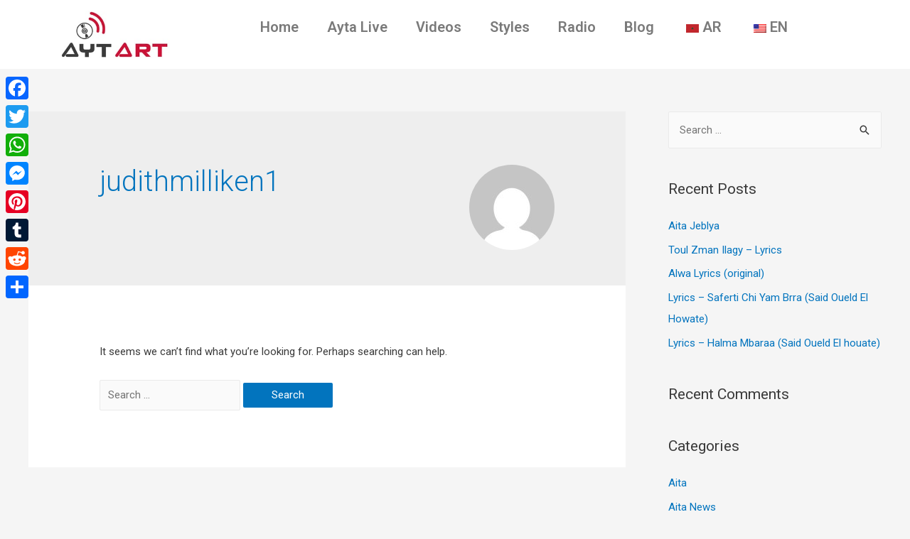

--- FILE ---
content_type: text/html; charset=utf-8
request_url: https://www.google.com/recaptcha/api2/aframe
body_size: 266
content:
<!DOCTYPE HTML><html><head><meta http-equiv="content-type" content="text/html; charset=UTF-8"></head><body><script nonce="ZwSLdLU-EA_88l_3nUMhYw">/** Anti-fraud and anti-abuse applications only. See google.com/recaptcha */ try{var clients={'sodar':'https://pagead2.googlesyndication.com/pagead/sodar?'};window.addEventListener("message",function(a){try{if(a.source===window.parent){var b=JSON.parse(a.data);var c=clients[b['id']];if(c){var d=document.createElement('img');d.src=c+b['params']+'&rc='+(localStorage.getItem("rc::a")?sessionStorage.getItem("rc::b"):"");window.document.body.appendChild(d);sessionStorage.setItem("rc::e",parseInt(sessionStorage.getItem("rc::e")||0)+1);localStorage.setItem("rc::h",'1763885168996');}}}catch(b){}});window.parent.postMessage("_grecaptcha_ready", "*");}catch(b){}</script></body></html>

--- FILE ---
content_type: text/css
request_url: https://aytart.com/wp-content/uploads/elementor/css/post-34.css?ver=1635813103
body_size: -74
content:
.elementor-34 .elementor-element.elementor-element-e310ca7:not(.elementor-motion-effects-element-type-background), .elementor-34 .elementor-element.elementor-element-e310ca7 > .elementor-motion-effects-container > .elementor-motion-effects-layer{background-color:#FFFFFF;}.elementor-34 .elementor-element.elementor-element-e310ca7{transition:background 0.3s, border 0.3s, border-radius 0.3s, box-shadow 0.3s;}.elementor-34 .elementor-element.elementor-element-e310ca7 > .elementor-background-overlay{transition:background 0.3s, border-radius 0.3s, opacity 0.3s;}.elementor-34 .elementor-element.elementor-element-9455234 .elementor-image img{width:100%;}.elementor-34 .elementor-element.elementor-element-9455234 > .elementor-widget-container{padding:5px 0px 5px 0px;}.elementor-34 .elementor-element.elementor-element-7bcdee7 .elementor-menu-toggle{margin-left:auto;}.elementor-34 .elementor-element.elementor-element-7bcdee7 .elementor-nav-menu .elementor-item{font-size:20px;}.elementor-34 .elementor-element.elementor-element-7bcdee7 > .elementor-widget-container{padding:5px 0px 0px 0px;}@media(max-width:1024px){.elementor-34 .elementor-element.elementor-element-9455234 .elementor-image img{width:24%;}.elementor-34 .elementor-element.elementor-element-7bcdee7 > .elementor-widget-container{padding:1px 10px 1px 1px;}}@media(min-width:768px){.elementor-34 .elementor-element.elementor-element-7eb1d3b{width:17%;}.elementor-34 .elementor-element.elementor-element-3a06cf4{width:83%;}}@media(max-width:1024px) and (min-width:768px){.elementor-34 .elementor-element.elementor-element-7eb1d3b{width:50%;}.elementor-34 .elementor-element.elementor-element-3a06cf4{width:50%;}}@media(max-width:767px){.elementor-34 .elementor-element.elementor-element-7eb1d3b{width:50%;}.elementor-34 .elementor-element.elementor-element-9455234 .elementor-image img{width:70%;}.elementor-34 .elementor-element.elementor-element-9455234 > .elementor-widget-container{padding:5px 0px 5px 0px;}.elementor-34 .elementor-element.elementor-element-3a06cf4{width:50%;}.elementor-34 .elementor-element.elementor-element-7bcdee7 > .elementor-widget-container{padding:10px 10px 0px 0px;}}